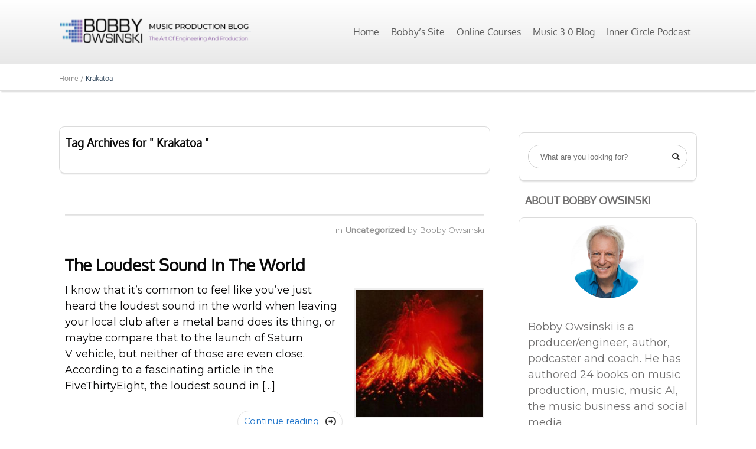

--- FILE ---
content_type: text/html; charset=UTF-8
request_url: https://bobbyowsinskiblog.com/tag/krakatoa/
body_size: 16933
content:
<!DOCTYPE html>
<html lang="en-US">
<head>
		<!--[if lt IE 9]>
	<script src="https://bobbyowsinskiblog.com/wp-content/themes/luxe/js/html5/dist/html5shiv.js"></script>
	<script src="//css3-mediaqueries-js.googlecode.com/svn/trunk/css3-mediaqueries.js"></script>
	<![endif]-->
	<!--[if IE 8]>
	<link rel="stylesheet" type="text/css" href="https://bobbyowsinskiblog.com/wp-content/themes/luxe/css/ie8.css"/>
	<![endif]-->
	<!--[if IE 7]>
	<link rel="stylesheet" type="text/css" href="https://bobbyowsinskiblog.com/wp-content/themes/luxe/css/ie7.css"/>
	<![endif]-->
	<meta name="viewport" content="width=device-width, initial-scale=1.0"/>
	<meta charset="UTF-8">
	
			<!-- BEGIN 33Across SiteCTRL Script -->
<script type='text/javascript'>
if(document.location.protocol=='http:'){
var Tynt=Tynt||[];Tynt.push('bK9qUOfHCr5R75rkHcnlxd');

(function(){var h,s=document.createElement('script');s.src='http://cdn.tynt.com/ti.js';
h=document.getElementsByTagName('script')[0];h.parentNode.insertBefore(s,h);})();}
</script>
<!-- END 33Across SiteCTRL Script -->

<!-- Global site tag (gtag.js) - Google Analytics -->
<script async src="https://www.googletagmanager.com/gtag/js?id=UA-10632012-2"></script>
<script>
  window.dataLayer = window.dataLayer || [];
  function gtag(){dataLayer.push(arguments);}
  gtag('js', new Date());

  gtag('config', 'UA-10632012-2');
  gtag('config', 'G-MGMM3GWS3E');
</script>	
		<meta name='robots' content='index, follow, max-image-preview:large, max-snippet:-1, max-video-preview:-1' />

	<!-- This site is optimized with the Yoast SEO plugin v26.8 - https://yoast.com/product/yoast-seo-wordpress/ -->
	<title>Krakatoa Archives - Bobby Owsinski&#039;s Music Production Blog</title>
	<link rel="canonical" href="https://bobbyowsinskiblog.com/tag/krakatoa/" />
	<meta property="og:locale" content="en_US" />
	<meta property="og:type" content="article" />
	<meta property="og:title" content="Krakatoa Archives - Bobby Owsinski&#039;s Music Production Blog" />
	<meta property="og:url" content="https://bobbyowsinskiblog.com/tag/krakatoa/" />
	<meta property="og:site_name" content="Bobby Owsinski&#039;s Music Production Blog" />
	<meta property="og:image" content="https://bobbyowsinskiblog.com/wp-content/uploads/2023/04/Production-Blog-Logos@3x.png" />
	<meta property="og:image:width" content="1020" />
	<meta property="og:image:height" content="150" />
	<meta property="og:image:type" content="image/png" />
	<meta name="twitter:card" content="summary_large_image" />
	<meta name="twitter:site" content="@com" />
	<script type="application/ld+json" class="yoast-schema-graph">{"@context":"https://schema.org","@graph":[{"@type":"CollectionPage","@id":"https://bobbyowsinskiblog.com/tag/krakatoa/","url":"https://bobbyowsinskiblog.com/tag/krakatoa/","name":"Krakatoa Archives - Bobby Owsinski&#039;s Music Production Blog","isPartOf":{"@id":"https://bobbyowsinskiblog.com/#website"},"primaryImageOfPage":{"@id":"https://bobbyowsinskiblog.com/tag/krakatoa/#primaryimage"},"image":{"@id":"https://bobbyowsinskiblog.com/tag/krakatoa/#primaryimage"},"thumbnailUrl":"https://bobbyowsinskiblog.com/wp-content/uploads/2016/07/Tungurahua-Volcano.jpg","breadcrumb":{"@id":"https://bobbyowsinskiblog.com/tag/krakatoa/#breadcrumb"},"inLanguage":"en-US"},{"@type":"ImageObject","inLanguage":"en-US","@id":"https://bobbyowsinskiblog.com/tag/krakatoa/#primaryimage","url":"https://bobbyowsinskiblog.com/wp-content/uploads/2016/07/Tungurahua-Volcano.jpg","contentUrl":"https://bobbyowsinskiblog.com/wp-content/uploads/2016/07/Tungurahua-Volcano.jpg","width":600,"height":400,"caption":"Tungurahua Volcano"},{"@type":"BreadcrumbList","@id":"https://bobbyowsinskiblog.com/tag/krakatoa/#breadcrumb","itemListElement":[{"@type":"ListItem","position":1,"name":"Home","item":"https://bobbyowsinskiblog.com/"},{"@type":"ListItem","position":2,"name":"Krakatoa"}]},{"@type":"WebSite","@id":"https://bobbyowsinskiblog.com/#website","url":"https://bobbyowsinskiblog.com/","name":"Bobby Owsinski&#039;s Music Production Blog","description":"Bobby Owsinski&#039;s inside look at the art of music engineering and production as well as the latest music industry news and views","publisher":{"@id":"https://bobbyowsinskiblog.com/#/schema/person/657b505be394368a99ded17c185d8533"},"potentialAction":[{"@type":"SearchAction","target":{"@type":"EntryPoint","urlTemplate":"https://bobbyowsinskiblog.com/?s={search_term_string}"},"query-input":{"@type":"PropertyValueSpecification","valueRequired":true,"valueName":"search_term_string"}}],"inLanguage":"en-US"},{"@type":["Person","Organization"],"@id":"https://bobbyowsinskiblog.com/#/schema/person/657b505be394368a99ded17c185d8533","name":"Bobby Owsinski","image":{"@type":"ImageObject","inLanguage":"en-US","@id":"https://bobbyowsinskiblog.com/#/schema/person/image/","url":"https://bobbyowsinskiblog.com/wp-content/uploads/2023/04/Bobby-O-Blue-Shirt-square.jpg","contentUrl":"https://bobbyowsinskiblog.com/wp-content/uploads/2023/04/Bobby-O-Blue-Shirt-square.jpg","width":760,"height":752,"caption":"Bobby Owsinski"},"logo":{"@id":"https://bobbyowsinskiblog.com/#/schema/person/image/"},"description":"Bobby Owsinski is a producer/engineer, author and coach. He has authored 24 books on recording, music, the music business and social media, as well as video courses for Lynda.com and his own courses on bobbyowsinskicourses.com The Production Blog features a new post every weekday.","sameAs":["https://bobbyowsinski.com","https://www.facebook.com/Bobby-Owsinski-521625921203655/","Linkedin.com/in/bobbyo/","https://x.com/@bobbyowsinski.com"]}]}</script>
	<!-- / Yoast SEO plugin. -->


<link rel="alternate" type="application/rss+xml" title="Bobby Owsinski&#039;s Music Production Blog &raquo; Krakatoa Tag Feed" href="https://bobbyowsinskiblog.com/tag/krakatoa/feed/" />
<!-- bobbyowsinskiblog.com is managing ads with Advanced Ads 2.0.16 – https://wpadvancedads.com/ --><script id="bobby-ready">
			window.advanced_ads_ready=function(e,a){a=a||"complete";var d=function(e){return"interactive"===a?"loading"!==e:"complete"===e};d(document.readyState)?e():document.addEventListener("readystatechange",(function(a){d(a.target.readyState)&&e()}),{once:"interactive"===a})},window.advanced_ads_ready_queue=window.advanced_ads_ready_queue||[];		</script>
		<style id='wp-img-auto-sizes-contain-inline-css' type='text/css'>
img:is([sizes=auto i],[sizes^="auto," i]){contain-intrinsic-size:3000px 1500px}
/*# sourceURL=wp-img-auto-sizes-contain-inline-css */
</style>
<style id='wp-emoji-styles-inline-css' type='text/css'>

	img.wp-smiley, img.emoji {
		display: inline !important;
		border: none !important;
		box-shadow: none !important;
		height: 1em !important;
		width: 1em !important;
		margin: 0 0.07em !important;
		vertical-align: -0.1em !important;
		background: none !important;
		padding: 0 !important;
	}
/*# sourceURL=wp-emoji-styles-inline-css */
</style>
<style id='wp-block-library-inline-css' type='text/css'>
:root{--wp-block-synced-color:#7a00df;--wp-block-synced-color--rgb:122,0,223;--wp-bound-block-color:var(--wp-block-synced-color);--wp-editor-canvas-background:#ddd;--wp-admin-theme-color:#007cba;--wp-admin-theme-color--rgb:0,124,186;--wp-admin-theme-color-darker-10:#006ba1;--wp-admin-theme-color-darker-10--rgb:0,107,160.5;--wp-admin-theme-color-darker-20:#005a87;--wp-admin-theme-color-darker-20--rgb:0,90,135;--wp-admin-border-width-focus:2px}@media (min-resolution:192dpi){:root{--wp-admin-border-width-focus:1.5px}}.wp-element-button{cursor:pointer}:root .has-very-light-gray-background-color{background-color:#eee}:root .has-very-dark-gray-background-color{background-color:#313131}:root .has-very-light-gray-color{color:#eee}:root .has-very-dark-gray-color{color:#313131}:root .has-vivid-green-cyan-to-vivid-cyan-blue-gradient-background{background:linear-gradient(135deg,#00d084,#0693e3)}:root .has-purple-crush-gradient-background{background:linear-gradient(135deg,#34e2e4,#4721fb 50%,#ab1dfe)}:root .has-hazy-dawn-gradient-background{background:linear-gradient(135deg,#faaca8,#dad0ec)}:root .has-subdued-olive-gradient-background{background:linear-gradient(135deg,#fafae1,#67a671)}:root .has-atomic-cream-gradient-background{background:linear-gradient(135deg,#fdd79a,#004a59)}:root .has-nightshade-gradient-background{background:linear-gradient(135deg,#330968,#31cdcf)}:root .has-midnight-gradient-background{background:linear-gradient(135deg,#020381,#2874fc)}:root{--wp--preset--font-size--normal:16px;--wp--preset--font-size--huge:42px}.has-regular-font-size{font-size:1em}.has-larger-font-size{font-size:2.625em}.has-normal-font-size{font-size:var(--wp--preset--font-size--normal)}.has-huge-font-size{font-size:var(--wp--preset--font-size--huge)}.has-text-align-center{text-align:center}.has-text-align-left{text-align:left}.has-text-align-right{text-align:right}.has-fit-text{white-space:nowrap!important}#end-resizable-editor-section{display:none}.aligncenter{clear:both}.items-justified-left{justify-content:flex-start}.items-justified-center{justify-content:center}.items-justified-right{justify-content:flex-end}.items-justified-space-between{justify-content:space-between}.screen-reader-text{border:0;clip-path:inset(50%);height:1px;margin:-1px;overflow:hidden;padding:0;position:absolute;width:1px;word-wrap:normal!important}.screen-reader-text:focus{background-color:#ddd;clip-path:none;color:#444;display:block;font-size:1em;height:auto;left:5px;line-height:normal;padding:15px 23px 14px;text-decoration:none;top:5px;width:auto;z-index:100000}html :where(.has-border-color){border-style:solid}html :where([style*=border-top-color]){border-top-style:solid}html :where([style*=border-right-color]){border-right-style:solid}html :where([style*=border-bottom-color]){border-bottom-style:solid}html :where([style*=border-left-color]){border-left-style:solid}html :where([style*=border-width]){border-style:solid}html :where([style*=border-top-width]){border-top-style:solid}html :where([style*=border-right-width]){border-right-style:solid}html :where([style*=border-bottom-width]){border-bottom-style:solid}html :where([style*=border-left-width]){border-left-style:solid}html :where(img[class*=wp-image-]){height:auto;max-width:100%}:where(figure){margin:0 0 1em}html :where(.is-position-sticky){--wp-admin--admin-bar--position-offset:var(--wp-admin--admin-bar--height,0px)}@media screen and (max-width:600px){html :where(.is-position-sticky){--wp-admin--admin-bar--position-offset:0px}}

/*# sourceURL=wp-block-library-inline-css */
</style><style id='global-styles-inline-css' type='text/css'>
:root{--wp--preset--aspect-ratio--square: 1;--wp--preset--aspect-ratio--4-3: 4/3;--wp--preset--aspect-ratio--3-4: 3/4;--wp--preset--aspect-ratio--3-2: 3/2;--wp--preset--aspect-ratio--2-3: 2/3;--wp--preset--aspect-ratio--16-9: 16/9;--wp--preset--aspect-ratio--9-16: 9/16;--wp--preset--color--black: #000000;--wp--preset--color--cyan-bluish-gray: #abb8c3;--wp--preset--color--white: #ffffff;--wp--preset--color--pale-pink: #f78da7;--wp--preset--color--vivid-red: #cf2e2e;--wp--preset--color--luminous-vivid-orange: #ff6900;--wp--preset--color--luminous-vivid-amber: #fcb900;--wp--preset--color--light-green-cyan: #7bdcb5;--wp--preset--color--vivid-green-cyan: #00d084;--wp--preset--color--pale-cyan-blue: #8ed1fc;--wp--preset--color--vivid-cyan-blue: #0693e3;--wp--preset--color--vivid-purple: #9b51e0;--wp--preset--gradient--vivid-cyan-blue-to-vivid-purple: linear-gradient(135deg,rgb(6,147,227) 0%,rgb(155,81,224) 100%);--wp--preset--gradient--light-green-cyan-to-vivid-green-cyan: linear-gradient(135deg,rgb(122,220,180) 0%,rgb(0,208,130) 100%);--wp--preset--gradient--luminous-vivid-amber-to-luminous-vivid-orange: linear-gradient(135deg,rgb(252,185,0) 0%,rgb(255,105,0) 100%);--wp--preset--gradient--luminous-vivid-orange-to-vivid-red: linear-gradient(135deg,rgb(255,105,0) 0%,rgb(207,46,46) 100%);--wp--preset--gradient--very-light-gray-to-cyan-bluish-gray: linear-gradient(135deg,rgb(238,238,238) 0%,rgb(169,184,195) 100%);--wp--preset--gradient--cool-to-warm-spectrum: linear-gradient(135deg,rgb(74,234,220) 0%,rgb(151,120,209) 20%,rgb(207,42,186) 40%,rgb(238,44,130) 60%,rgb(251,105,98) 80%,rgb(254,248,76) 100%);--wp--preset--gradient--blush-light-purple: linear-gradient(135deg,rgb(255,206,236) 0%,rgb(152,150,240) 100%);--wp--preset--gradient--blush-bordeaux: linear-gradient(135deg,rgb(254,205,165) 0%,rgb(254,45,45) 50%,rgb(107,0,62) 100%);--wp--preset--gradient--luminous-dusk: linear-gradient(135deg,rgb(255,203,112) 0%,rgb(199,81,192) 50%,rgb(65,88,208) 100%);--wp--preset--gradient--pale-ocean: linear-gradient(135deg,rgb(255,245,203) 0%,rgb(182,227,212) 50%,rgb(51,167,181) 100%);--wp--preset--gradient--electric-grass: linear-gradient(135deg,rgb(202,248,128) 0%,rgb(113,206,126) 100%);--wp--preset--gradient--midnight: linear-gradient(135deg,rgb(2,3,129) 0%,rgb(40,116,252) 100%);--wp--preset--font-size--small: 13px;--wp--preset--font-size--medium: 20px;--wp--preset--font-size--large: 36px;--wp--preset--font-size--x-large: 42px;--wp--preset--spacing--20: 0.44rem;--wp--preset--spacing--30: 0.67rem;--wp--preset--spacing--40: 1rem;--wp--preset--spacing--50: 1.5rem;--wp--preset--spacing--60: 2.25rem;--wp--preset--spacing--70: 3.38rem;--wp--preset--spacing--80: 5.06rem;--wp--preset--shadow--natural: 6px 6px 9px rgba(0, 0, 0, 0.2);--wp--preset--shadow--deep: 12px 12px 50px rgba(0, 0, 0, 0.4);--wp--preset--shadow--sharp: 6px 6px 0px rgba(0, 0, 0, 0.2);--wp--preset--shadow--outlined: 6px 6px 0px -3px rgb(255, 255, 255), 6px 6px rgb(0, 0, 0);--wp--preset--shadow--crisp: 6px 6px 0px rgb(0, 0, 0);}:where(.is-layout-flex){gap: 0.5em;}:where(.is-layout-grid){gap: 0.5em;}body .is-layout-flex{display: flex;}.is-layout-flex{flex-wrap: wrap;align-items: center;}.is-layout-flex > :is(*, div){margin: 0;}body .is-layout-grid{display: grid;}.is-layout-grid > :is(*, div){margin: 0;}:where(.wp-block-columns.is-layout-flex){gap: 2em;}:where(.wp-block-columns.is-layout-grid){gap: 2em;}:where(.wp-block-post-template.is-layout-flex){gap: 1.25em;}:where(.wp-block-post-template.is-layout-grid){gap: 1.25em;}.has-black-color{color: var(--wp--preset--color--black) !important;}.has-cyan-bluish-gray-color{color: var(--wp--preset--color--cyan-bluish-gray) !important;}.has-white-color{color: var(--wp--preset--color--white) !important;}.has-pale-pink-color{color: var(--wp--preset--color--pale-pink) !important;}.has-vivid-red-color{color: var(--wp--preset--color--vivid-red) !important;}.has-luminous-vivid-orange-color{color: var(--wp--preset--color--luminous-vivid-orange) !important;}.has-luminous-vivid-amber-color{color: var(--wp--preset--color--luminous-vivid-amber) !important;}.has-light-green-cyan-color{color: var(--wp--preset--color--light-green-cyan) !important;}.has-vivid-green-cyan-color{color: var(--wp--preset--color--vivid-green-cyan) !important;}.has-pale-cyan-blue-color{color: var(--wp--preset--color--pale-cyan-blue) !important;}.has-vivid-cyan-blue-color{color: var(--wp--preset--color--vivid-cyan-blue) !important;}.has-vivid-purple-color{color: var(--wp--preset--color--vivid-purple) !important;}.has-black-background-color{background-color: var(--wp--preset--color--black) !important;}.has-cyan-bluish-gray-background-color{background-color: var(--wp--preset--color--cyan-bluish-gray) !important;}.has-white-background-color{background-color: var(--wp--preset--color--white) !important;}.has-pale-pink-background-color{background-color: var(--wp--preset--color--pale-pink) !important;}.has-vivid-red-background-color{background-color: var(--wp--preset--color--vivid-red) !important;}.has-luminous-vivid-orange-background-color{background-color: var(--wp--preset--color--luminous-vivid-orange) !important;}.has-luminous-vivid-amber-background-color{background-color: var(--wp--preset--color--luminous-vivid-amber) !important;}.has-light-green-cyan-background-color{background-color: var(--wp--preset--color--light-green-cyan) !important;}.has-vivid-green-cyan-background-color{background-color: var(--wp--preset--color--vivid-green-cyan) !important;}.has-pale-cyan-blue-background-color{background-color: var(--wp--preset--color--pale-cyan-blue) !important;}.has-vivid-cyan-blue-background-color{background-color: var(--wp--preset--color--vivid-cyan-blue) !important;}.has-vivid-purple-background-color{background-color: var(--wp--preset--color--vivid-purple) !important;}.has-black-border-color{border-color: var(--wp--preset--color--black) !important;}.has-cyan-bluish-gray-border-color{border-color: var(--wp--preset--color--cyan-bluish-gray) !important;}.has-white-border-color{border-color: var(--wp--preset--color--white) !important;}.has-pale-pink-border-color{border-color: var(--wp--preset--color--pale-pink) !important;}.has-vivid-red-border-color{border-color: var(--wp--preset--color--vivid-red) !important;}.has-luminous-vivid-orange-border-color{border-color: var(--wp--preset--color--luminous-vivid-orange) !important;}.has-luminous-vivid-amber-border-color{border-color: var(--wp--preset--color--luminous-vivid-amber) !important;}.has-light-green-cyan-border-color{border-color: var(--wp--preset--color--light-green-cyan) !important;}.has-vivid-green-cyan-border-color{border-color: var(--wp--preset--color--vivid-green-cyan) !important;}.has-pale-cyan-blue-border-color{border-color: var(--wp--preset--color--pale-cyan-blue) !important;}.has-vivid-cyan-blue-border-color{border-color: var(--wp--preset--color--vivid-cyan-blue) !important;}.has-vivid-purple-border-color{border-color: var(--wp--preset--color--vivid-purple) !important;}.has-vivid-cyan-blue-to-vivid-purple-gradient-background{background: var(--wp--preset--gradient--vivid-cyan-blue-to-vivid-purple) !important;}.has-light-green-cyan-to-vivid-green-cyan-gradient-background{background: var(--wp--preset--gradient--light-green-cyan-to-vivid-green-cyan) !important;}.has-luminous-vivid-amber-to-luminous-vivid-orange-gradient-background{background: var(--wp--preset--gradient--luminous-vivid-amber-to-luminous-vivid-orange) !important;}.has-luminous-vivid-orange-to-vivid-red-gradient-background{background: var(--wp--preset--gradient--luminous-vivid-orange-to-vivid-red) !important;}.has-very-light-gray-to-cyan-bluish-gray-gradient-background{background: var(--wp--preset--gradient--very-light-gray-to-cyan-bluish-gray) !important;}.has-cool-to-warm-spectrum-gradient-background{background: var(--wp--preset--gradient--cool-to-warm-spectrum) !important;}.has-blush-light-purple-gradient-background{background: var(--wp--preset--gradient--blush-light-purple) !important;}.has-blush-bordeaux-gradient-background{background: var(--wp--preset--gradient--blush-bordeaux) !important;}.has-luminous-dusk-gradient-background{background: var(--wp--preset--gradient--luminous-dusk) !important;}.has-pale-ocean-gradient-background{background: var(--wp--preset--gradient--pale-ocean) !important;}.has-electric-grass-gradient-background{background: var(--wp--preset--gradient--electric-grass) !important;}.has-midnight-gradient-background{background: var(--wp--preset--gradient--midnight) !important;}.has-small-font-size{font-size: var(--wp--preset--font-size--small) !important;}.has-medium-font-size{font-size: var(--wp--preset--font-size--medium) !important;}.has-large-font-size{font-size: var(--wp--preset--font-size--large) !important;}.has-x-large-font-size{font-size: var(--wp--preset--font-size--x-large) !important;}
/*# sourceURL=global-styles-inline-css */
</style>

<style id='classic-theme-styles-inline-css' type='text/css'>
/*! This file is auto-generated */
.wp-block-button__link{color:#fff;background-color:#32373c;border-radius:9999px;box-shadow:none;text-decoration:none;padding:calc(.667em + 2px) calc(1.333em + 2px);font-size:1.125em}.wp-block-file__button{background:#32373c;color:#fff;text-decoration:none}
/*# sourceURL=/wp-includes/css/classic-themes.min.css */
</style>
<link rel='stylesheet' id='luxe-style-css' href='https://bobbyowsinskiblog.com/wp-content/themes/luxe/style.css?ver=6.9' type='text/css' media='all' />
<link rel='stylesheet' id='thrive-reset-css' href='https://bobbyowsinskiblog.com/wp-content/themes/luxe/css/reset.css' type='text/css' media='all' />
<link rel='stylesheet' id='thrive-main-style-css' href='https://bobbyowsinskiblog.com/wp-content/themes/luxe/css/main_dark.css?ver=2014123' type='text/css' media='all' />
<script type="text/javascript" src="https://bobbyowsinskiblog.com/wp-includes/js/jquery/jquery.min.js" id="jquery-core-js"></script>
<script type="text/javascript" src="https://bobbyowsinskiblog.com/wp-includes/js/jquery/jquery-migrate.min.js" id="jquery-migrate-js"></script>
<link rel="https://api.w.org/" href="https://bobbyowsinskiblog.com/wp-json/" /><link rel="alternate" title="JSON" type="application/json" href="https://bobbyowsinskiblog.com/wp-json/wp/v2/tags/331" /><link rel="EditURI" type="application/rsd+xml" title="RSD" href="https://bobbyowsinskiblog.com/xmlrpc.php?rsd" />
<script>
!function (w, d, t) {
  w.TiktokAnalyticsObject=t;var ttq=w[t]=w[t]||[];ttq.methods=["page","track","identify","instances","debug","on","off","once","ready","alias","group","enableCookie","disableCookie"],ttq.setAndDefer=function(t,e){t[e]=function(){t.push([e].concat(Array.prototype.slice.call(arguments,0)))}};for(var i=0;i<ttq.methods.length;i++)ttq.setAndDefer(ttq,ttq.methods[i]);ttq.instance=function(t){for(var e=ttq._i[t]||[],n=0;n<ttq.methods.length;n++)ttq.setAndDefer(e,ttq.methods[n]);return e},ttq.load=function(e,n){var i="https://analytics.tiktok.com/i18n/pixel/events.js";ttq._i=ttq._i||{},ttq._i[e]=[],ttq._i[e]._u=i,ttq._t=ttq._t||{},ttq._t[e]=+new Date,ttq._o=ttq._o||{},ttq._o[e]=n||{};var o=document.createElement("script");o.type="text/javascript",o.async=!0,o.src=i+"?sdkid="+e+"&lib="+t;var a=document.getElementsByTagName("script")[0];a.parentNode.insertBefore(o,a)};

  ttq.load('C8IN27MI9NEM6MOH4VSG');
  ttq.page();
}(window, document, 'ttq');
</script>
<!-- Google Tag Manager -->
<script>(function(w,d,s,l,i){w[l]=w[l]||[];w[l].push({'gtm.start':
new Date().getTime(),event:'gtm.js'});var f=d.getElementsByTagName(s)[0],
j=d.createElement(s),dl=l!='dataLayer'?'&l='+l:'';j.async=true;j.src=
'https://www.googletagmanager.com/gtm.js?id='+i+dl;f.parentNode.insertBefore(j,f);
})(window,document,'script','dataLayer','GTM-PDDL5KW');</script>
<!-- End Google Tag Manager -->

<!--PROOF PIXEL--><script src="https://cdn.useproof.com/proof.js?acc=ZKLrba1Nc7T4rb8mBuDKQgh6UQU2" async></script><!--END PROOF PIXEL-->

<!-- Hotjar Tracking Code for https://www.bobbyowsinski.com/ -->
<script>
    (function(h,o,t,j,a,r){
        h.hj=h.hj||function(){(h.hj.q=h.hj.q||[]).push(arguments)};
        h._hjSettings={hjid:2913526,hjsv:6};
        a=o.getElementsByTagName('head')[0];
        r=o.createElement('script');r.async=1;
        r.src=t+h._hjSettings.hjid+j+h._hjSettings.hjsv;
        a.appendChild(r);
    })(window,document,'https://static.hotjar.com/c/hotjar-','.js?sv=');
</script>

<script type="text/javascript"> (function(funnel) {var deferredEvents = [];window.funnelytics = {events: {trigger: function (name, attributes, callback, opts) {deferredEvents.push({name: name, attributes: attributes, callback: callback, opts: opts});}}};var insert = document.getElementsByTagName('script')[0],script = document.createElement('script');script.addEventListener('load', function() {window.funnelytics.init(funnel, false, deferredEvents);});script.src = 'https://cdn.funnelytics.io/track.js';script.type = 'text/javascript';script.async = true;insert.parentNode.insertBefore(script, insert);})('8267cb8f-7aad-42b5-80cc-43b9bb2d4067'); </script>

<!-- GetResponse Analytics -->
  <script type="text/javascript">
      
  (function(m, o, n, t, e, r, _){
          m['__GetResponseAnalyticsObject'] = e;m[e] = m[e] || function() {(m[e].q = m[e].q || []).push(arguments)};
          r = o.createElement(n);_ = o.getElementsByTagName(n)[0];r.async = 1;r.src = t;r.setAttribute('crossorigin', 'use-credentials');_.parentNode .insertBefore(r, _);
      })(window, document, 'script', 'https://ga.getresponse.com/script/f78c75c0-9c0a-494a-9c87-5ff52bfd22f2/ga.js', 'GrTracking');


  </script>
  <!-- End GetResponse Analytics -->
<style type="text/css" id="tve_global_variables">:root{--tcb-background-author-image:url(https://secure.gravatar.com/avatar/44eb87ecbd3d41da6b922739f33e8461c7bae6d28f629fccfb4feeee105c46ed?s=256&d=mm&r=g);--tcb-background-user-image:url();--tcb-background-featured-image-thumbnail:url(https://bobbyowsinskiblog.com/wp-content/uploads/2016/07/Tungurahua-Volcano.jpg);}</style><link href='//fonts.googleapis.com/css?family=Montserrat:400,400italic,500' rel='stylesheet' type='text/css'>		<style type="text/css">body { background:#ffffff; }.cnt .sAs .twr { background:#ffffff; }.cnt article h1.entry-title a { color:#0a0a0a; }.cnt article h2.entry-title a { color:#0a0a0a; }.bSe h1 { color:#0a0a0a; }.bSe h2 { color:#0a0a0a; }.bSe h3 { color:#0a0a0a; }.bSe h4 { color:#0a0a0a; }.bSe h5 { color:#0a0a0a; }.bSe h6 { color:#0a0a0a; }.cnt article p { color:#0a0909; }.cnt .bSe article { color:#0a0909; }.cnt article h1 a, .tve-woocommerce .bSe .awr .entry-title, .tve-woocommerce .bSe .awr .page-title{font-family:Oxygen,sans-serif;}.bSe h1{font-family:Oxygen,sans-serif;}.bSe h2, .tve-woocommerce .bSe h2, .cnt article .entry-title{font-family:Oxygen,sans-serif;}.bSe h3, .tve-woocommerce .bSe h3{font-family:Oxygen,sans-serif;}.bSe h4{font-family:Oxygen,sans-serif;}.bSe h5{font-family:Oxygen,sans-serif;}.bSe h6{font-family:Oxygen,sans-serif;}.cnt, .bp-t, .tve-woocommerce .product p, .tve-woocommerce .products p{font-family:Montserrat,sans-serif;font-weight:400;}article strong {font-weight: bold;}.bSe h1, .bSe .entry-title { font-size:28px; }.cnt { font-size:18px; }.thrivecb { font-size:18px; }.out { font-size:18px; }.aut p { font-size:18px; }.cnt p { line-height:1.5em; }.lhgh { line-height:1.5em; }.dhgh { line-height:1.5em; }.dhgh { font-size:18px; }.lhgh { font-size:18px; }.thrivecb { line-height:1.5em; }.cnt .cmt, .cnt .acm { background-color:#34495e; }.trg { border-color:#34495e transparent transparent; }.str { border-color: transparent #34495e transparent transparent; }.pgn a:hover, .pgn .dots a:hover { background-color:#34495e; }.brd ul li { color:#34495e; }.bSe a { color:#1d73ca; }.bSe .faq h4{font-family:Montserrat,sans-serif;font-weight:400;}article strong {font-weight: bold;}header ul.menu > li > a { color:#5d5d5d; }header .phone .apnr, header .phone .apnr:before, header .phone .fphr { color:#5d5d5d; }header nav ul.menu > li > a:hover { color:#5b5b5b; }header .phone:hover .apnr, header .phone:hover .apnr:before, header .phone:hover .fphr { color:#5b5b5b; }header nav > ul > li.current_page_item > a:hover { color:#5b5b5b; }header nav > ul > li.current_menu_item > a:hover { color:#5b5b5b; }header nav > ul > li.current_menu_item > a:hover { color:#5b5b5b; }header nav > ul > li > a:active { color:#5b5b5b; }header #logo > a > img { max-width:325px; }header ul.menu > li.h-cta > a { color:#FFFFFF!important; }header ul.menu > li.h-cta > a { background:#34495e; }header ul.menu > li.h-cta > a { border-color:#34495e; }header nav ul.menu > li.h-cta > a:hover { color:#FFFFFF!important; }header nav ul.menu > li.h-cta > a:hover { background:#4e6a85; }header nav ul.menu > li.h-cta > a:hover { border-color:#4e6a85; }</style>
		<style type="text/css" id="custom-background-css">
body.custom-background { background-color: #ffffff; }
</style>
	<style type="text/css" id="thrive-default-styles"></style><link rel="icon" href="https://bobbyowsinskiblog.com/wp-content/uploads/2022/05/cropped-New-logo-icon-32x32.jpg" sizes="32x32" />
<link rel="icon" href="https://bobbyowsinskiblog.com/wp-content/uploads/2022/05/cropped-New-logo-icon-192x192.jpg" sizes="192x192" />
<link rel="apple-touch-icon" href="https://bobbyowsinskiblog.com/wp-content/uploads/2022/05/cropped-New-logo-icon-180x180.jpg" />
<meta name="msapplication-TileImage" content="https://bobbyowsinskiblog.com/wp-content/uploads/2022/05/cropped-New-logo-icon-270x270.jpg" />
			<style type="text/css">.cnt article p {
margin-bottom: 28px !important;
}</style>
			</head>
<body class="archive tag tag-krakatoa tag-331 custom-background wp-theme-luxe aa-prefix-bobby-">

<div class="flex-cnt">
	<div id="floating_menu" >
				<header class="" style="">
									<div class="wrp side_logo has_phone" id="head_wrp">
				<div class="h-i">
												<div id="logo">
								<a class="lg left" href="https://bobbyowsinskiblog.com/">
									<img src="https://bobbyowsinskiblog.com/wp-content/uploads/2022/05/Production-Blog-Logos2.png"
									     alt="Bobby Owsinski&#039;s Music Production Blog"/>
								</a>
							</div>
																<div class="hmn">
						<div class="awe rmn right">&#xf039;</div>
						<div class="clear"></div>
					</div>
					<div id="nav_right" class="mhl">
																									<!-- Cart Dropdown -->
							<nav class="right"><ul id="menu-header-menu" class="menu"><li  id="menu-item-36" class="menu-item menu-item-type-custom menu-item-object-custom menu-item-home"><a  href="https://bobbyowsinskiblog.com">Home</a></li>
<li  id="menu-item-13" class="menu-item menu-item-type-custom menu-item-object-custom"><a  target="_blank" href="https://bobbyowsinski.com">Bobby&#8217;s Site</a></li>
<li  id="menu-item-85" class="menu-item menu-item-type-custom menu-item-object-custom"><a  target="_blank" href="https://bobbyowsinskicourses.com">Online Courses</a></li>
<li  id="menu-item-14" class="menu-item menu-item-type-custom menu-item-object-custom"><a  target="_blank" href="https://music3point0.com">Music 3.0 Blog</a></li>
<li  id="menu-item-15" class="menu-item menu-item-type-custom menu-item-object-custom"><a  target="_blank" href="https://bobbyoinnercircle.com">Inner Circle Podcast</a></li>
</ul></nav>											</div>
										<div class="clear"></div>
				</div>
			</div>
					</header>
			</div>
	
		<section class="brd">
		<div class="wrp bwr">
							<ul itemscope itemtype="https://schema.org/BreadcrumbList">
					<li class="home" itemprop="itemListElement" itemtype="https://schema.org/ListItem" itemscope><a href="https://bobbyowsinskiblog.com" itemprop="item"><span class="thrive-breadcrumb-name" itemprop="name">Home / </span></a><meta content="1" itemprop="position"></meta></li><li itemprop="itemListElement" itemtype="https://schema.org/ListItem" itemscope><span class="thrive-breadcrumb-name" itemprop="name">Krakatoa</span><meta content="2" itemprop="position"></meta></li>				</ul>
					</div>
	</section>
		<div class="bspr"></div>
		<!--Start the wrapper for all the content-->
	<div class="wrp cnt"><div class="bSeCont">
	<section class="bSe left">
		<article>
			<div class="scn awr aut">
				<h4> Tag Archives for " Krakatoa " </h4>
				<p>
									</p>
			</div>
		</article>
		<div class="bspr"></div>

													<article>
		<div class="awr">
					<div class="inf">
												<div class="right by">
					<ul>
						<li>
																								in
																	<a href="https://bobbyowsinskiblog.com/category/uncategorized/">
									<b>Uncategorized</b>
									</a>																							                            							by <a
								href="https://bobbyowsinskiblog.com/author/polymedia/">Bobby Owsinski</a>
                                                    </li>
																	</ul>
				</div>
				<div class="clear"></div>
			</div>
				<h2 class="entry-title "><a
			href="https://bobbyowsinskiblog.com/loudest-sound-world/">The Loudest Sound In The World</a></h2>
					<a class="psb alignright"
			   href="https://bobbyowsinskiblog.com/loudest-sound-world/">
				<img src="https://bobbyowsinskiblog.com/wp-content/uploads/2016/07/Tungurahua-Volcano-220x220.jpg" alt="Tungurahua Volcano"
				     title="Tungurahua Volcano"
				     class="afim"/>
			</a>
		
					<p>I know that it&#8217;s common to feel like you&#8217;ve just heard the loudest sound in the world when leaving your local club after a metal band does its thing, or maybe compare that to the launch of Saturn V vehicle, but neither of those are even close. According to a fascinating article in the FiveThirtyEight, the loudest sound in [&hellip;]</p>
										<a href='https://bobbyowsinskiblog.com/loudest-sound-world/' class="mre right"><span>Continue reading</span><span
						class='awe'>&#xe608;</span>

					<div class='clear'></div>
				</a>
					
						<div class="tgs left">
					<span class="icn icn-1"></span>

					<p class="tagsList">
													<a href="https://bobbyowsinskiblog.com/tag/chelyabinsk/">#Chelyabinsk</a>
													<a href="https://bobbyowsinskiblog.com/tag/infrasonic/">#infrasonic</a>
													<a href="https://bobbyowsinskiblog.com/tag/krakatoa/">#Krakatoa</a>
													<a href="https://bobbyowsinskiblog.com/tag/loudest-sound/">#loudest sound</a>
													<a href="https://bobbyowsinskiblog.com/tag/saturn-v/">#Saturn V</a>
						
					<div class="clear"></div>
					</p>
				</div>
				<div class="clear"></div>
					
		<div class="clear"></div>
	</div>
	</article>
<div class="spr"></div>			
			
					
	</section>
</div>
	
	<div class="sAsCont">
				<aside class="sAs right">
							<section id="search-2"><div class="scn"><div class="awr"><section>
	<div>
		<form action="https://bobbyowsinskiblog.com/" method="get" class="srh">
			<div>
				<input type="text" placeholder="What are you looking for?"
				       class="search-field" name="s"/>
				<button type="submit" class="search-button sBn">&#xe610;</button>
			</div>
		</form>
	</div>
</section></div></div></section>		<section class="authorBox" id="widget_thrive_author-5">
			<div class="scn">
				<div class="awr">
					<div class="twr">
													<p class="ttl">About Bobby Owsinski</p>
											</div>
											<img src="https://bobbyowsinskiblog.com/wp-content/uploads/2023/04/Bobby-O-Blue-Shirt-square.jpg" alt="" title="" class="avatar"/>
										<p>
						<p>Bobby Owsinski is a producer/engineer, author, podcaster and coach. He has authored 24 books on music production, music, music AI, the music business and social media.</p>
					</p>

					<div class="clear"></div>
				</div>
			</div>
		</section>
		
		<section id="widget_thrive_text-7">
			<div class="scn">
				<div class="awr">
					<div class="twr">
													<p class="ttl">Contact</p>
											</div>
					<p><a href="mailto:questions@bobbyowsinski.com?subject=Question from the blog">Send me an email</a></p>
					<div class="clear"></div>
				</div>
			</div>
		</section>
				<section class="widget tabs_widget" id="widget_thrive_tabs-4">
			<div class="scn">
				<div class="awr">
					<div class="twr">
													<p class="ttl">Popular Posts</p>
											</div>
					<div class="scT">
						<ul class="tabs clearfix">
																						<li class="tS"								    style="width: 33.3333333333%">
									<a href="">Trending</a>
								</li>
															<li 								    style="width: 33.3333333333%">
									<a href="">Recent</a>
								</li>
															<li 								    style="width: 33.3333333333%">
									<a href="">Gear</a>
								</li>
													</ul>
													<div class="scTC scTC0"
							     style="display: block">
																	<div class="pps">
																																	<a class="tim left" href="https://bobbyowsinskiblog.com/new-music-gear-monday-pspaudioware-earth-channel-strip-plugin/">
													<div class="wti"
													     style="background-image: url('https://bobbyowsinskiblog.com/wp-content/uploads/2025/12/psp_infinistrip_earth-65x47.jpg')"></div>
												</a>
																															<div class="txt left ">
											<p><a href="https://bobbyowsinskiblog.com/new-music-gear-monday-pspaudioware-earth-channel-strip-plugin/">New Music Gear Monday: PSPaudioware Earth Channel Strip Plugin</a></p>
											<i>
																							</i>
										</div>
										<div class="clear">&nbsp;</div>
									</div>
																		<div class="pps">
																																	<a class="tim left" href="https://bobbyowsinskiblog.com/indie-promoter-tommy-dorfman-takes-on-the-biggest-name-in-live-music-on-my-latest-podcast/">
													<div class="wti"
													     style="background-image: url('https://bobbyowsinskiblog.com/wp-content/uploads/2025/12/Why-Your-Concert-Tickets-Cost-So-Much-65x37.jpg')"></div>
												</a>
																															<div class="txt left ">
											<p><a href="https://bobbyowsinskiblog.com/indie-promoter-tommy-dorfman-takes-on-the-biggest-name-in-live-music-on-my-latest-podcast/">Indie Promoter Tommy Dorfman Takes On The Biggest Name In Live Music On My Latest Podcast</a></p>
											<i>
																							</i>
										</div>
										<div class="clear">&nbsp;</div>
									</div>
																		<div class="pps">
																																	<a class="tim left" href="https://bobbyowsinskiblog.com/legendary-mixer-dave-pensado-needs-our-help/">
													<div class="wti"
													     style="background-image: url('https://bobbyowsinskiblog.com/wp-content/uploads/2019/10/Dave-Pensado-65x43.jpg')"></div>
												</a>
																															<div class="txt left ">
											<p><a href="https://bobbyowsinskiblog.com/legendary-mixer-dave-pensado-needs-our-help/">Legendary Mixer Dave Pensado Needs Our Help</a></p>
											<i>
																							</i>
										</div>
										<div class="clear">&nbsp;</div>
									</div>
																		<div class="pps">
																																	<a class="tim left" href="https://bobbyowsinskiblog.com/2025-year-end-recap-of-the-biggest-music-stories-on-my-latest-podcast/">
													<div class="wti"
													     style="background-image: url('https://bobbyowsinskiblog.com/wp-content/uploads/2025/12/A-Year-In-Review_-The-Music-Industry-In-2025-H-65x37.jpg')"></div>
												</a>
																															<div class="txt left ">
											<p><a href="https://bobbyowsinskiblog.com/2025-year-end-recap-of-the-biggest-music-stories-on-my-latest-podcast/">2025 Year-End Recap Of The Biggest Music Stories On My Latest Podcast</a></p>
											<i>
																							</i>
										</div>
										<div class="clear">&nbsp;</div>
									</div>
																		<div class="pps">
																																	<a class="tim left" href="https://bobbyowsinskiblog.com/my-music-business-predictions-for-2026-on-my-latest-podcast/">
													<div class="wti"
													     style="background-image: url('https://bobbyowsinskiblog.com/wp-content/uploads/2025/12/2026-Predictions-65x46.jpeg')"></div>
												</a>
																															<div class="txt left ">
											<p><a href="https://bobbyowsinskiblog.com/my-music-business-predictions-for-2026-on-my-latest-podcast/">My Music Business Predictions For 2026 On My Latest Podcast</a></p>
											<i>
																							</i>
										</div>
										<div class="clear">&nbsp;</div>
									</div>
																</div>
													<div class="scTC scTC1"
							     >
																	<div class="pps">
																																	<a class="tim left" href="https://bobbyowsinskiblog.com/korneff-audios-cognitive-artist-luke-delalio-on-my-latest-podcast/">
													<div class="wti"
													     style="background-image: url('https://bobbyowsinskiblog.com/wp-content/uploads/2026/01/The-Creative-Cost-of-Tinnitus-65x37.png')"></div>
												</a>
																															<div class="txt left ">
											<p><a href="https://bobbyowsinskiblog.com/korneff-audios-cognitive-artist-luke-delalio-on-my-latest-podcast/">Korneff Audio&#8217;s Cognitive Artist Luke Delalio On My Latest Podcast</a></p>
											<i>
																							</i>
										</div>
										<div class="clear">&nbsp;</div>
									</div>
																		<div class="pps">
																																	<a class="tim left" href="https://bobbyowsinskiblog.com/new-music-gear-monday-fender-studio-pro-8-digital-audio-workstation/">
													<div class="wti"
													     style="background-image: url('https://bobbyowsinskiblog.com/wp-content/uploads/2026/01/Fender-Pro-Studio-8-65x37.jpg')"></div>
												</a>
																															<div class="txt left ">
											<p><a href="https://bobbyowsinskiblog.com/new-music-gear-monday-fender-studio-pro-8-digital-audio-workstation/">New Music Gear Monday: Fender Studio Pro 8 Digital Audio Workstation</a></p>
											<i>
																							</i>
										</div>
										<div class="clear">&nbsp;</div>
									</div>
																		<div class="pps">
																																	<a class="tim left" href="https://bobbyowsinskiblog.com/insider-sync-licensing-strategy-with-chris-sd-on-my-latest-podcast/">
													<div class="wti"
													     style="background-image: url('https://bobbyowsinskiblog.com/wp-content/uploads/2026/01/What-Top-Artists-Know-About-Sync-Deals-65x37.jpg')"></div>
												</a>
																															<div class="txt left ">
											<p><a href="https://bobbyowsinskiblog.com/insider-sync-licensing-strategy-with-chris-sd-on-my-latest-podcast/">Insider Sync Licensing Strategy With Chris SD On My Latest Podcast</a></p>
											<i>
																							</i>
										</div>
										<div class="clear">&nbsp;</div>
									</div>
																		<div class="pps">
																																	<a class="tim left" href="https://bobbyowsinskiblog.com/6-time-grammy-winning-engineer-producer-and-songwriter-brent-maher-on-my-latest-podcast/">
													<div class="wti"
													     style="background-image: url('https://bobbyowsinskiblog.com/wp-content/uploads/2026/01/How-a-Grammy-Winning-Engineer-Reinvented-Himself-65x37.jpg')"></div>
												</a>
																															<div class="txt left ">
											<p><a href="https://bobbyowsinskiblog.com/6-time-grammy-winning-engineer-producer-and-songwriter-brent-maher-on-my-latest-podcast/">7-Time Grammy-Winning Engineer, Producer, And Songwriter Brent Maher On My Latest Podcast</a></p>
											<i>
																							</i>
										</div>
										<div class="clear">&nbsp;</div>
									</div>
																		<div class="pps">
																																	<a class="tim left" href="https://bobbyowsinskiblog.com/new-music-gear-monday-korneff-audio-sitral-klangfilter-w295-eq-plugin/">
													<div class="wti"
													     style="background-image: url('https://bobbyowsinskiblog.com/wp-content/uploads/2026/01/Korneff-sitral-65x43.jpeg')"></div>
												</a>
																															<div class="txt left ">
											<p><a href="https://bobbyowsinskiblog.com/new-music-gear-monday-korneff-audio-sitral-klangfilter-w295-eq-plugin/">New Music Gear Monday: Korneff Audio Sitral Klangfilter W295 EQ Plugin</a></p>
											<i>
																							</i>
										</div>
										<div class="clear">&nbsp;</div>
									</div>
																</div>
													<div class="scTC scTC2"
							     >
																	<div class="pps">
																																	<a class="tim left" href="https://bobbyowsinskiblog.com/how-the-guitar-distortion-was-born/">
													<div class="wti"
													     style="background-image: url('https://bobbyowsinskiblog.com/wp-content/uploads/2016/08/Maestro-Fuzz-Tone-65x65.jpg')"></div>
												</a>
																															<div class="txt left ">
											<p><a href="https://bobbyowsinskiblog.com/how-the-guitar-distortion-was-born/">The Story Of How Guitar Distortion Was Born</a></p>
											<i>
																							</i>
										</div>
										<div class="clear">&nbsp;</div>
									</div>
																		<div class="pps">
																																	<a class="tim left" href="https://bobbyowsinskiblog.com/new-music-gear-monday-wide-blue-sound-audio-plugin-uninstaller-utility-app/">
													<div class="wti"
													     style="background-image: url('https://bobbyowsinskiblog.com/wp-content/uploads/2024/01/Audio-Plugin-Uninstaller-65x39.jpg')"></div>
												</a>
																															<div class="txt left ">
											<p><a href="https://bobbyowsinskiblog.com/new-music-gear-monday-wide-blue-sound-audio-plugin-uninstaller-utility-app/">New Music Gear Monday: Wide Blue Sound Audio Plugin Uninstaller Utility App</a></p>
											<i>
																							</i>
										</div>
										<div class="clear">&nbsp;</div>
									</div>
																		<div class="pps">
																																	<a class="tim left" href="https://bobbyowsinskiblog.com/new-music-gear-monday-sonible-purelimit-limiter-plugin/">
													<div class="wti"
													     style="background-image: url('https://bobbyowsinskiblog.com/wp-content/uploads/2022/12/sonible-pure-limit-65x40.jpg')"></div>
												</a>
																															<div class="txt left ">
											<p><a href="https://bobbyowsinskiblog.com/new-music-gear-monday-sonible-purelimit-limiter-plugin/">New Music Gear Monday: Sonible pure:limit Limiter Plugin</a></p>
											<i>
																							</i>
										</div>
										<div class="clear">&nbsp;</div>
									</div>
																		<div class="pps">
																																	<a class="tim left" href="https://bobbyowsinskiblog.com/new-music-gear-monday-mojave-audio-ma-d-cardioid-dynamic-microphone/">
													<div class="wti"
													     style="background-image: url('https://bobbyowsinskiblog.com/wp-content/uploads/2022/12/Mojave-MA-D-65x48.jpg')"></div>
												</a>
																															<div class="txt left ">
											<p><a href="https://bobbyowsinskiblog.com/new-music-gear-monday-mojave-audio-ma-d-cardioid-dynamic-microphone/">New Music Gear Monday: Mojave Audio MA-D Cardioid Dynamic Microphone</a></p>
											<i>
																							</i>
										</div>
										<div class="clear">&nbsp;</div>
									</div>
																		<div class="pps">
																																	<a class="tim left" href="https://bobbyowsinskiblog.com/new-music-gear-monday-isovox-isoplug-vocal-voiceover-plugin/">
													<div class="wti"
													     style="background-image: url('https://bobbyowsinskiblog.com/wp-content/uploads/2022/12/Isovox-Isoplug-65x38.jpg')"></div>
												</a>
																															<div class="txt left ">
											<p><a href="https://bobbyowsinskiblog.com/new-music-gear-monday-isovox-isoplug-vocal-voiceover-plugin/">New Music Gear Monday: IsoVox Isoplug Vocal/Voiceover Plugin</a></p>
											<i>
																							</i>
										</div>
										<div class="clear">&nbsp;</div>
									</div>
																</div>
											</div>
				</div>
			</div>
		</section>
		<section id="archives-2"><div class="scn"><div class="awr"><div class="twr"><p class="upp ttl">Archives</p></div>		<label class="screen-reader-text" for="archives-dropdown-2">Archives</label>
		<select id="archives-dropdown-2" name="archive-dropdown">
			
			<option value="">Select Month</option>
				<option value='https://bobbyowsinskiblog.com/2026/01/'> January 2026 &nbsp;(8)</option>
	<option value='https://bobbyowsinskiblog.com/2025/12/'> December 2025 &nbsp;(15)</option>
	<option value='https://bobbyowsinskiblog.com/2025/11/'> November 2025 &nbsp;(11)</option>
	<option value='https://bobbyowsinskiblog.com/2025/10/'> October 2025 &nbsp;(11)</option>
	<option value='https://bobbyowsinskiblog.com/2025/09/'> September 2025 &nbsp;(14)</option>
	<option value='https://bobbyowsinskiblog.com/2025/08/'> August 2025 &nbsp;(11)</option>
	<option value='https://bobbyowsinskiblog.com/2025/07/'> July 2025 &nbsp;(14)</option>
	<option value='https://bobbyowsinskiblog.com/2025/06/'> June 2025 &nbsp;(12)</option>
	<option value='https://bobbyowsinskiblog.com/2025/05/'> May 2025 &nbsp;(14)</option>
	<option value='https://bobbyowsinskiblog.com/2025/04/'> April 2025 &nbsp;(11)</option>
	<option value='https://bobbyowsinskiblog.com/2025/03/'> March 2025 &nbsp;(13)</option>
	<option value='https://bobbyowsinskiblog.com/2025/02/'> February 2025 &nbsp;(11)</option>
	<option value='https://bobbyowsinskiblog.com/2025/01/'> January 2025 &nbsp;(13)</option>
	<option value='https://bobbyowsinskiblog.com/2024/12/'> December 2024 &nbsp;(12)</option>
	<option value='https://bobbyowsinskiblog.com/2024/11/'> November 2024 &nbsp;(12)</option>
	<option value='https://bobbyowsinskiblog.com/2024/10/'> October 2024 &nbsp;(12)</option>
	<option value='https://bobbyowsinskiblog.com/2024/09/'> September 2024 &nbsp;(12)</option>
	<option value='https://bobbyowsinskiblog.com/2024/08/'> August 2024 &nbsp;(13)</option>
	<option value='https://bobbyowsinskiblog.com/2024/07/'> July 2024 &nbsp;(15)</option>
	<option value='https://bobbyowsinskiblog.com/2024/06/'> June 2024 &nbsp;(11)</option>
	<option value='https://bobbyowsinskiblog.com/2024/05/'> May 2024 &nbsp;(13)</option>
	<option value='https://bobbyowsinskiblog.com/2024/04/'> April 2024 &nbsp;(14)</option>
	<option value='https://bobbyowsinskiblog.com/2024/03/'> March 2024 &nbsp;(12)</option>
	<option value='https://bobbyowsinskiblog.com/2024/02/'> February 2024 &nbsp;(13)</option>
	<option value='https://bobbyowsinskiblog.com/2024/01/'> January 2024 &nbsp;(16)</option>
	<option value='https://bobbyowsinskiblog.com/2023/12/'> December 2023 &nbsp;(13)</option>
	<option value='https://bobbyowsinskiblog.com/2023/11/'> November 2023 &nbsp;(13)</option>
	<option value='https://bobbyowsinskiblog.com/2023/10/'> October 2023 &nbsp;(14)</option>
	<option value='https://bobbyowsinskiblog.com/2023/09/'> September 2023 &nbsp;(12)</option>
	<option value='https://bobbyowsinskiblog.com/2023/08/'> August 2023 &nbsp;(14)</option>
	<option value='https://bobbyowsinskiblog.com/2023/07/'> July 2023 &nbsp;(12)</option>
	<option value='https://bobbyowsinskiblog.com/2023/06/'> June 2023 &nbsp;(13)</option>
	<option value='https://bobbyowsinskiblog.com/2023/05/'> May 2023 &nbsp;(14)</option>
	<option value='https://bobbyowsinskiblog.com/2023/04/'> April 2023 &nbsp;(12)</option>
	<option value='https://bobbyowsinskiblog.com/2023/03/'> March 2023 &nbsp;(12)</option>
	<option value='https://bobbyowsinskiblog.com/2023/02/'> February 2023 &nbsp;(12)</option>
	<option value='https://bobbyowsinskiblog.com/2023/01/'> January 2023 &nbsp;(15)</option>
	<option value='https://bobbyowsinskiblog.com/2022/12/'> December 2022 &nbsp;(13)</option>
	<option value='https://bobbyowsinskiblog.com/2022/11/'> November 2022 &nbsp;(14)</option>
	<option value='https://bobbyowsinskiblog.com/2022/10/'> October 2022 &nbsp;(13)</option>
	<option value='https://bobbyowsinskiblog.com/2022/09/'> September 2022 &nbsp;(13)</option>
	<option value='https://bobbyowsinskiblog.com/2022/08/'> August 2022 &nbsp;(14)</option>
	<option value='https://bobbyowsinskiblog.com/2022/07/'> July 2022 &nbsp;(12)</option>
	<option value='https://bobbyowsinskiblog.com/2022/06/'> June 2022 &nbsp;(13)</option>
	<option value='https://bobbyowsinskiblog.com/2022/05/'> May 2022 &nbsp;(15)</option>
	<option value='https://bobbyowsinskiblog.com/2022/04/'> April 2022 &nbsp;(12)</option>
	<option value='https://bobbyowsinskiblog.com/2022/03/'> March 2022 &nbsp;(13)</option>
	<option value='https://bobbyowsinskiblog.com/2022/02/'> February 2022 &nbsp;(12)</option>
	<option value='https://bobbyowsinskiblog.com/2022/01/'> January 2022 &nbsp;(14)</option>
	<option value='https://bobbyowsinskiblog.com/2021/12/'> December 2021 &nbsp;(14)</option>
	<option value='https://bobbyowsinskiblog.com/2021/11/'> November 2021 &nbsp;(14)</option>
	<option value='https://bobbyowsinskiblog.com/2021/10/'> October 2021 &nbsp;(12)</option>
	<option value='https://bobbyowsinskiblog.com/2021/09/'> September 2021 &nbsp;(13)</option>
	<option value='https://bobbyowsinskiblog.com/2021/08/'> August 2021 &nbsp;(14)</option>
	<option value='https://bobbyowsinskiblog.com/2021/07/'> July 2021 &nbsp;(13)</option>
	<option value='https://bobbyowsinskiblog.com/2021/06/'> June 2021 &nbsp;(13)</option>
	<option value='https://bobbyowsinskiblog.com/2021/05/'> May 2021 &nbsp;(13)</option>
	<option value='https://bobbyowsinskiblog.com/2021/04/'> April 2021 &nbsp;(13)</option>
	<option value='https://bobbyowsinskiblog.com/2021/03/'> March 2021 &nbsp;(12)</option>
	<option value='https://bobbyowsinskiblog.com/2021/02/'> February 2021 &nbsp;(12)</option>
	<option value='https://bobbyowsinskiblog.com/2021/01/'> January 2021 &nbsp;(13)</option>
	<option value='https://bobbyowsinskiblog.com/2020/12/'> December 2020 &nbsp;(14)</option>
	<option value='https://bobbyowsinskiblog.com/2020/11/'> November 2020 &nbsp;(14)</option>
	<option value='https://bobbyowsinskiblog.com/2020/10/'> October 2020 &nbsp;(14)</option>
	<option value='https://bobbyowsinskiblog.com/2020/09/'> September 2020 &nbsp;(14)</option>
	<option value='https://bobbyowsinskiblog.com/2020/08/'> August 2020 &nbsp;(16)</option>
	<option value='https://bobbyowsinskiblog.com/2020/07/'> July 2020 &nbsp;(15)</option>
	<option value='https://bobbyowsinskiblog.com/2020/06/'> June 2020 &nbsp;(13)</option>
	<option value='https://bobbyowsinskiblog.com/2020/05/'> May 2020 &nbsp;(13)</option>
	<option value='https://bobbyowsinskiblog.com/2020/04/'> April 2020 &nbsp;(17)</option>
	<option value='https://bobbyowsinskiblog.com/2020/03/'> March 2020 &nbsp;(16)</option>
	<option value='https://bobbyowsinskiblog.com/2020/02/'> February 2020 &nbsp;(17)</option>
	<option value='https://bobbyowsinskiblog.com/2020/01/'> January 2020 &nbsp;(21)</option>
	<option value='https://bobbyowsinskiblog.com/2019/12/'> December 2019 &nbsp;(19)</option>
	<option value='https://bobbyowsinskiblog.com/2019/11/'> November 2019 &nbsp;(20)</option>
	<option value='https://bobbyowsinskiblog.com/2019/10/'> October 2019 &nbsp;(20)</option>
	<option value='https://bobbyowsinskiblog.com/2019/09/'> September 2019 &nbsp;(17)</option>
	<option value='https://bobbyowsinskiblog.com/2019/08/'> August 2019 &nbsp;(20)</option>
	<option value='https://bobbyowsinskiblog.com/2019/07/'> July 2019 &nbsp;(23)</option>
	<option value='https://bobbyowsinskiblog.com/2019/06/'> June 2019 &nbsp;(20)</option>
	<option value='https://bobbyowsinskiblog.com/2019/05/'> May 2019 &nbsp;(23)</option>
	<option value='https://bobbyowsinskiblog.com/2019/04/'> April 2019 &nbsp;(21)</option>
	<option value='https://bobbyowsinskiblog.com/2019/03/'> March 2019 &nbsp;(17)</option>
	<option value='https://bobbyowsinskiblog.com/2019/02/'> February 2019 &nbsp;(20)</option>
	<option value='https://bobbyowsinskiblog.com/2019/01/'> January 2019 &nbsp;(23)</option>
	<option value='https://bobbyowsinskiblog.com/2018/12/'> December 2018 &nbsp;(21)</option>
	<option value='https://bobbyowsinskiblog.com/2018/11/'> November 2018 &nbsp;(22)</option>
	<option value='https://bobbyowsinskiblog.com/2018/10/'> October 2018 &nbsp;(23)</option>
	<option value='https://bobbyowsinskiblog.com/2018/09/'> September 2018 &nbsp;(21)</option>
	<option value='https://bobbyowsinskiblog.com/2018/08/'> August 2018 &nbsp;(23)</option>
	<option value='https://bobbyowsinskiblog.com/2018/07/'> July 2018 &nbsp;(22)</option>
	<option value='https://bobbyowsinskiblog.com/2018/06/'> June 2018 &nbsp;(20)</option>
	<option value='https://bobbyowsinskiblog.com/2018/05/'> May 2018 &nbsp;(23)</option>
	<option value='https://bobbyowsinskiblog.com/2018/04/'> April 2018 &nbsp;(21)</option>
	<option value='https://bobbyowsinskiblog.com/2018/03/'> March 2018 &nbsp;(23)</option>
	<option value='https://bobbyowsinskiblog.com/2018/02/'> February 2018 &nbsp;(20)</option>
	<option value='https://bobbyowsinskiblog.com/2018/01/'> January 2018 &nbsp;(23)</option>
	<option value='https://bobbyowsinskiblog.com/2017/12/'> December 2017 &nbsp;(21)</option>
	<option value='https://bobbyowsinskiblog.com/2017/11/'> November 2017 &nbsp;(22)</option>
	<option value='https://bobbyowsinskiblog.com/2017/10/'> October 2017 &nbsp;(22)</option>
	<option value='https://bobbyowsinskiblog.com/2017/09/'> September 2017 &nbsp;(22)</option>
	<option value='https://bobbyowsinskiblog.com/2017/08/'> August 2017 &nbsp;(22)</option>
	<option value='https://bobbyowsinskiblog.com/2017/07/'> July 2017 &nbsp;(21)</option>
	<option value='https://bobbyowsinskiblog.com/2017/06/'> June 2017 &nbsp;(22)</option>
	<option value='https://bobbyowsinskiblog.com/2017/05/'> May 2017 &nbsp;(22)</option>
	<option value='https://bobbyowsinskiblog.com/2017/04/'> April 2017 &nbsp;(20)</option>
	<option value='https://bobbyowsinskiblog.com/2017/03/'> March 2017 &nbsp;(26)</option>
	<option value='https://bobbyowsinskiblog.com/2017/02/'> February 2017 &nbsp;(24)</option>
	<option value='https://bobbyowsinskiblog.com/2017/01/'> January 2017 &nbsp;(27)</option>
	<option value='https://bobbyowsinskiblog.com/2016/12/'> December 2016 &nbsp;(26)</option>
	<option value='https://bobbyowsinskiblog.com/2016/11/'> November 2016 &nbsp;(27)</option>
	<option value='https://bobbyowsinskiblog.com/2016/10/'> October 2016 &nbsp;(25)</option>
	<option value='https://bobbyowsinskiblog.com/2016/09/'> September 2016 &nbsp;(24)</option>
	<option value='https://bobbyowsinskiblog.com/2016/08/'> August 2016 &nbsp;(28)</option>
	<option value='https://bobbyowsinskiblog.com/2016/07/'> July 2016 &nbsp;(25)</option>
	<option value='https://bobbyowsinskiblog.com/2016/06/'> June 2016 &nbsp;(26)</option>
	<option value='https://bobbyowsinskiblog.com/2016/05/'> May 2016 &nbsp;(25)</option>
	<option value='https://bobbyowsinskiblog.com/2016/04/'> April 2016 &nbsp;(23)</option>
	<option value='https://bobbyowsinskiblog.com/2016/03/'> March 2016 &nbsp;(1)</option>

		</select>

			<script type="text/javascript">
/* <![CDATA[ */

( ( dropdownId ) => {
	const dropdown = document.getElementById( dropdownId );
	function onSelectChange() {
		setTimeout( () => {
			if ( 'escape' === dropdown.dataset.lastkey ) {
				return;
			}
			if ( dropdown.value ) {
				document.location.href = dropdown.value;
			}
		}, 250 );
	}
	function onKeyUp( event ) {
		if ( 'Escape' === event.key ) {
			dropdown.dataset.lastkey = 'escape';
		} else {
			delete dropdown.dataset.lastkey;
		}
	}
	function onClick() {
		delete dropdown.dataset.lastkey;
	}
	dropdown.addEventListener( 'keyup', onKeyUp );
	dropdown.addEventListener( 'click', onClick );
	dropdown.addEventListener( 'change', onSelectChange );
})( "archives-dropdown-2" );

//# sourceURL=WP_Widget_Archives%3A%3Awidget
/* ]]> */
</script>
</div></div></section><section id="text-9"><div class="scn"><div class="awr"><div class="twr"><p class="upp ttl">Archives from 2008 through 2015</p></div>			<div class="textwidget"><p><a href="http://www.bobbyowsinski.blogspot.com"> Original Big Picture Music Production Blog</a></p>
</div>
		</div></div></section><section id="text-5"><div class="scn"><div class="awr"><div class="twr"><p class="upp ttl">Other Bobby Owsinski Links</p></div>			<div class="textwidget"><p><a href="http://bobbyowsinski.com" target="_blank" rel="noopener">Bobby Owsinski Official Site</a></p>
<p><a href="https://music3point0.com" target="_blank" rel="noopener">Music 3.0 Industry Blog</a></p>
<p><a href="https://bobbyoinnercircle.com" target="_blank" rel="noopener">Inner Circle Podcast</a></p>
<p><a href="https://www.bobbyowsinskicourses.com">Bobby Owsinski Courses</a></p>
<p><a href="https://www.bobbyowsinski.com/best-selling-books.html" target="_blank" rel="noopener">Best Selling Books</a></p>
<p><a href="http://www.lynda.com/Bobby-Owsinski/1149115-1.html?utm_medium=ldc-partner&amp;utm_source=SSPRC&amp;utm_content=524&amp;utm_campaign=CD14509&amp;bid=524&amp;aid=CD14509%27" target="_blank" rel="noopener">Lynda.com video courses</a></p>
<p><a href="http://www.forbes.com/sites/bobbyowsinski" target="_blank" rel="noopener">Forbes Blog</a></p>
</div>
		</div></div></section>		<section id="widget_thrive_call-4">
						<div class="oab blue_cta">
								<h4>Help Support This Blog</h4>

				<p>Any purchases you make by going through our Amazon link below helps support this blog at no cost to you</p>
				<a href="https://amzn.to/3XwG3na" target="_blank"
				   class="ctaLink bbt">Go to Amazon</a>

				<div class="clear"></div>
			</div>
		</section>
		<section id="block-3"><div class="scn"><div class="awr"><getresponse-form form-id="40b689de-a771-417c-a159-247e0f1c904b" e="1"></getresponse-form></div></div></section>			
		</aside>
			</div>

</div> <!-- End of wrapper div -->
</div>
<div class="clear"></div>
<footer>
	
	<section class="ftw">
		<div class="wrp cnt">
							<div class="colm oth ">
					<section id="nav_menu-3" class="col"><div class="menu-header-menu-container"><ul id="menu-header-menu-1" class="menu"><li id="menu-item-36" class="menu-item menu-item-type-custom menu-item-object-custom menu-item-home menu-item-36"><a href="https://bobbyowsinskiblog.com">Home</a></li>
<li id="menu-item-13" class="menu-item menu-item-type-custom menu-item-object-custom menu-item-13"><a target="_blank" href="https://bobbyowsinski.com">Bobby&#8217;s Site</a></li>
<li id="menu-item-85" class="menu-item menu-item-type-custom menu-item-object-custom menu-item-85"><a target="_blank" href="https://bobbyowsinskicourses.com">Online Courses</a></li>
<li id="menu-item-14" class="menu-item menu-item-type-custom menu-item-object-custom menu-item-14"><a target="_blank" href="https://music3point0.com">Music 3.0 Blog</a></li>
<li id="menu-item-15" class="menu-item menu-item-type-custom menu-item-object-custom menu-item-15"><a target="_blank" href="https://bobbyoinnercircle.com">Inner Circle Podcast</a></li>
</ul></div></section>				</div>
							<div class="colm oth ">
							<section id="widget_thrive_optin-5">
						<div class="oab blue_cta">
				<h4>Don't Miss A Post</h4>
								<p>Sign up for the weekly digest</p><br/>

				<form class="ofr" action="https://app.getresponse.com/add_subscriber.html" method="post">

					<input type="hidden" name="campaign_token" value="26aF">
					
											<input class="" type="text" placeholder="name" name="name" />											<input class="" type="text" placeholder="email" name="email" />					
					<input type="submit" value="Subscribe">

				</form>
				<div class="clear"></div>
			</div>
		</section>
						</div>
							<div class="colm oth lst">
					<section id="text-3" class="col">			<div class="textwidget"><p><a href="http://www.bobbyowsinski.com/terms-and-conditions">Terms and Conditions of use </a><br />
<a href="http://www.bobbyowsinski.com/privacy-policy">Privacy Policy</a></p>
</div>
		</section>				</div>
						<div class="clear"></div>
		</div>
	</section>

	<div class="clear"></div>

			<!--NO MENU-->
	
	<section class="copy">
		<div class="wrp cnt">
			<p>
									Copyright 2008 - 2025 by Bobby Owsinski Media Group 													&nbsp;&nbsp;-&nbsp;&nbsp;Designed by <a href="https://www.thrivethemes.com" target="_blank"
					                                        style="text-decoration: underline;">Thrive Themes</a>
					| Powered by <a style="text-decoration: underline;" href="//www.wordpress.org" target="_blank">WordPress</a>
							</p>
							<ul class="fsc">
											<li>
							<a href="https://www.linkedin.com/in/bobbyo" target="_blank">
								<span class="awe">&#xe60e;</span>
							</a>
						</li>
																<li>
							<a href="https://www.facebook.com/Bobby-Owsinski-521625921203655/" target="_blank">
								<span class="awe">&#xe60b;</span>
							</a>
						</li>
																<li>
							<a href="https://twitter.com/bobbyowsinski"
							   target="_blank">
								<span class="awe">&#xe60a;</span>
							</a>
						</li>
																					<li>
							<a href="https://www.youtube.com/user/polymedia" target="_blank">
								<span class="awe">&#xf167;</span>
							</a>
						</li>
														</ul>
					</div>
	</section>

	</footer>

	<!-- Start of StatCounter Code for Default Guide -->
<script type="text/javascript">
var sc_project=10945097; 
var sc_invisible=1; 
var sc_security="dbabc29d"; 
var sc_https=1; 
var scJsHost = (("https:" == document.location.protocol) ?
"https://secure." : "http://www.");
document.write("<sc"+"ript type='text/javascript' src='" +
scJsHost+
"statcounter.com/counter/counter.js'></"+"script>");
</script>
<noscript><div class="statcounter"><a title="website
statistics" href="http://statcounter.com/"
target="_blank"><img class="statcounter"
src="//c.statcounter.com/10945097/0/dbabc29d/1/"
alt="website statistics"></a></div></noscript>
<!-- End of StatCounter Code for Default Guide -->

<script type="speculationrules">
{"prefetch":[{"source":"document","where":{"and":[{"href_matches":"/*"},{"not":{"href_matches":["/wp-*.php","/wp-admin/*","/wp-content/uploads/*","/wp-content/*","/wp-content/plugins/*","/wp-content/themes/luxe/*","/*\\?(.+)"]}},{"not":{"selector_matches":"a[rel~=\"nofollow\"]"}},{"not":{"selector_matches":".no-prefetch, .no-prefetch a"}}]},"eagerness":"conservative"}]}
</script>
<div id="amzn-assoc-ad-ddf7c4db-6fba-4f83-9f94-3e1a85542390"></div><script async src="//z-na.amazon-adsystem.com/widgets/onejs?MarketPlace=US&adInstanceId=ddf7c4db-6fba-4f83-9f94-3e1a85542390"></script>
<script type='text/javascript'>( $ => {
	/**
	 * Displays toast message from storage, it is used when the user is redirected after login
	 */
	if ( window.sessionStorage ) {
		$( window ).on( 'tcb_after_dom_ready', () => {
			const message = sessionStorage.getItem( 'tcb_toast_message' );

			if ( message ) {
				tcbToast( sessionStorage.getItem( 'tcb_toast_message' ), false );
				sessionStorage.removeItem( 'tcb_toast_message' );
			}
		} );
	}

	/**
	 * Displays toast message
	 *
	 * @param {string}   message  - message to display
	 * @param {Boolean}  error    - whether the message is an error or not
	 * @param {Function} callback - callback function to be called after the message is closed
	 */
	function tcbToast( message, error, callback ) {
		/* Also allow "message" objects */
		if ( typeof message !== 'string' ) {
			message = message.message || message.error || message.success;
		}
		if ( ! error ) {
			error = false;
		}
		TCB_Front.notificationElement.toggle( message, error ? 'error' : 'success', callback );
	}
} )( typeof ThriveGlobal === 'undefined' ? jQuery : ThriveGlobal.$j );
</script>				<script type="text/javascript">
					jQuery( ".tabs_widget .scT ul li" ).on( 'click', function ( e ) {
						var $li = jQuery( this ),
							tabs_wrapper = $li.parents( ".tabs_widget" ).first(),
							target_tab = tabs_wrapper.find( ".scTC" ).eq( $li.index() );
						tabs_wrapper.find( ".tS" ).removeClass( "tS" );
						$li.addClass( 'tS' );
						tabs_wrapper.find( ".scTC" ).hide();
						target_tab.show();
						e.preventDefault();
					} );
				</script>
				<style type="text/css" id="tve_notification_styles"></style>
<div class="tvd-toast tve-fe-message" style="display: none">
	<div class="tve-toast-message tve-success-message">
		<div class="tve-toast-icon-container">
			<span class="tve_tick thrv-svg-icon"></span>
		</div>
		<div class="tve-toast-message-container"></div>
	</div>
</div><script type="text/javascript">var tcb_current_post_lists=JSON.parse('[]'); var tcb_post_lists=tcb_post_lists?[...tcb_post_lists,...tcb_current_post_lists]:tcb_current_post_lists;</script><script type="text/javascript" id="thrive-main-script-js-extra">
/* <![CDATA[ */
var ThriveApp = {"ajax_url":"https://bobbyowsinskiblog.com/wp-admin/admin-ajax.php","lazy_load_comments":"1","comments_loaded":"0","theme_uri":"https://bobbyowsinskiblog.com/wp-content/themes/luxe","translations":{"ProductDetails":"Product Details"}};
//# sourceURL=thrive-main-script-js-extra
/* ]]> */
</script>
<script type="text/javascript" src="https://bobbyowsinskiblog.com/wp-content/themes/luxe/js/script.min.js?ver=6.9" id="thrive-main-script-js"></script>
<script type="text/javascript" id="tve-dash-frontend-js-extra">
/* <![CDATA[ */
var tve_dash_front = {"ajaxurl":"https://bobbyowsinskiblog.com/wp-admin/admin-ajax.php","force_ajax_send":"1","is_crawler":"","recaptcha":[],"turnstile":[],"post_id":"492"};
//# sourceURL=tve-dash-frontend-js-extra
/* ]]> */
</script>
<script type="text/javascript" src="https://bobbyowsinskiblog.com/wp-content/plugins/thrive-product-manager/thrive-dashboard/js/dist/frontend.min.js?ver=10.8.6" id="tve-dash-frontend-js"></script>
<script type="text/javascript" src="https://bobbyowsinskiblog.com/wp-content/plugins/advanced-ads/admin/assets/js/advertisement.js?ver=2.0.16" id="advanced-ads-find-adblocker-js"></script>
<script type="text/javascript" id="advadsTrackingScript-js-extra">
/* <![CDATA[ */
var advadsTracking = {"impressionActionName":"aatrack-records","clickActionName":"aatrack-click","targetClass":"bobby-target","blogId":"1","frontendPrefix":"bobby-"};
//# sourceURL=advadsTrackingScript-js-extra
/* ]]> */
</script>
<script type="text/javascript" src="https://bobbyowsinskiblog.com/wp-content/plugins/advanced-ads-tracking/assets/dist/tracking.js?ver=3.0.8" id="advadsTrackingScript-js"></script>
<script id="wp-emoji-settings" type="application/json">
{"baseUrl":"https://s.w.org/images/core/emoji/17.0.2/72x72/","ext":".png","svgUrl":"https://s.w.org/images/core/emoji/17.0.2/svg/","svgExt":".svg","source":{"concatemoji":"https://bobbyowsinskiblog.com/wp-includes/js/wp-emoji-release.min.js?ver=6.9"}}
</script>
<script type="module">
/* <![CDATA[ */
/*! This file is auto-generated */
const a=JSON.parse(document.getElementById("wp-emoji-settings").textContent),o=(window._wpemojiSettings=a,"wpEmojiSettingsSupports"),s=["flag","emoji"];function i(e){try{var t={supportTests:e,timestamp:(new Date).valueOf()};sessionStorage.setItem(o,JSON.stringify(t))}catch(e){}}function c(e,t,n){e.clearRect(0,0,e.canvas.width,e.canvas.height),e.fillText(t,0,0);t=new Uint32Array(e.getImageData(0,0,e.canvas.width,e.canvas.height).data);e.clearRect(0,0,e.canvas.width,e.canvas.height),e.fillText(n,0,0);const a=new Uint32Array(e.getImageData(0,0,e.canvas.width,e.canvas.height).data);return t.every((e,t)=>e===a[t])}function p(e,t){e.clearRect(0,0,e.canvas.width,e.canvas.height),e.fillText(t,0,0);var n=e.getImageData(16,16,1,1);for(let e=0;e<n.data.length;e++)if(0!==n.data[e])return!1;return!0}function u(e,t,n,a){switch(t){case"flag":return n(e,"\ud83c\udff3\ufe0f\u200d\u26a7\ufe0f","\ud83c\udff3\ufe0f\u200b\u26a7\ufe0f")?!1:!n(e,"\ud83c\udde8\ud83c\uddf6","\ud83c\udde8\u200b\ud83c\uddf6")&&!n(e,"\ud83c\udff4\udb40\udc67\udb40\udc62\udb40\udc65\udb40\udc6e\udb40\udc67\udb40\udc7f","\ud83c\udff4\u200b\udb40\udc67\u200b\udb40\udc62\u200b\udb40\udc65\u200b\udb40\udc6e\u200b\udb40\udc67\u200b\udb40\udc7f");case"emoji":return!a(e,"\ud83e\u1fac8")}return!1}function f(e,t,n,a){let r;const o=(r="undefined"!=typeof WorkerGlobalScope&&self instanceof WorkerGlobalScope?new OffscreenCanvas(300,150):document.createElement("canvas")).getContext("2d",{willReadFrequently:!0}),s=(o.textBaseline="top",o.font="600 32px Arial",{});return e.forEach(e=>{s[e]=t(o,e,n,a)}),s}function r(e){var t=document.createElement("script");t.src=e,t.defer=!0,document.head.appendChild(t)}a.supports={everything:!0,everythingExceptFlag:!0},new Promise(t=>{let n=function(){try{var e=JSON.parse(sessionStorage.getItem(o));if("object"==typeof e&&"number"==typeof e.timestamp&&(new Date).valueOf()<e.timestamp+604800&&"object"==typeof e.supportTests)return e.supportTests}catch(e){}return null}();if(!n){if("undefined"!=typeof Worker&&"undefined"!=typeof OffscreenCanvas&&"undefined"!=typeof URL&&URL.createObjectURL&&"undefined"!=typeof Blob)try{var e="postMessage("+f.toString()+"("+[JSON.stringify(s),u.toString(),c.toString(),p.toString()].join(",")+"));",a=new Blob([e],{type:"text/javascript"});const r=new Worker(URL.createObjectURL(a),{name:"wpTestEmojiSupports"});return void(r.onmessage=e=>{i(n=e.data),r.terminate(),t(n)})}catch(e){}i(n=f(s,u,c,p))}t(n)}).then(e=>{for(const n in e)a.supports[n]=e[n],a.supports.everything=a.supports.everything&&a.supports[n],"flag"!==n&&(a.supports.everythingExceptFlag=a.supports.everythingExceptFlag&&a.supports[n]);var t;a.supports.everythingExceptFlag=a.supports.everythingExceptFlag&&!a.supports.flag,a.supports.everything||((t=a.source||{}).concatemoji?r(t.concatemoji):t.wpemoji&&t.twemoji&&(r(t.twemoji),r(t.wpemoji)))});
//# sourceURL=https://bobbyowsinskiblog.com/wp-includes/js/wp-emoji-loader.min.js
/* ]]> */
</script>
<script type="text/javascript">/*<![CDATA[*/if ( !window.TL_Const ) {var TL_Const={"security":"a94debfcd1","ajax_url":"https:\/\/bobbyowsinskiblog.com\/wp-admin\/admin-ajax.php","action_conversion":"tve_leads_ajax_conversion","action_impression":"tve_leads_ajax_impression","custom_post_data":[],"current_screen":{"screen_type":6,"screen_id":0},"ignored_fields":["email","_captcha_size","_captcha_theme","_captcha_type","_submit_option","_use_captcha","g-recaptcha-response","__tcb_lg_fc","__tcb_lg_msg","_state","_form_type","_error_message_option","_back_url","_submit_option","url","_asset_group","_asset_option","mailchimp_optin","tcb_token","tve_labels","tve_mapping","_api_custom_fields","_sendParams","_autofill"],"ajax_load":1};} else { window.TL_Front && TL_Front.extendConst && TL_Front.extendConst({"security":"a94debfcd1","ajax_url":"https:\/\/bobbyowsinskiblog.com\/wp-admin\/admin-ajax.php","action_conversion":"tve_leads_ajax_conversion","action_impression":"tve_leads_ajax_impression","custom_post_data":[],"current_screen":{"screen_type":6,"screen_id":0},"ignored_fields":["email","_captcha_size","_captcha_theme","_captcha_type","_submit_option","_use_captcha","g-recaptcha-response","__tcb_lg_fc","__tcb_lg_msg","_state","_form_type","_error_message_option","_back_url","_submit_option","url","_asset_group","_asset_option","mailchimp_optin","tcb_token","tve_labels","tve_mapping","_api_custom_fields","_sendParams","_autofill"],"ajax_load":1})} /*]]> */</script><script>!function(){window.advanced_ads_ready_queue=window.advanced_ads_ready_queue||[],advanced_ads_ready_queue.push=window.advanced_ads_ready;for(var d=0,a=advanced_ads_ready_queue.length;d<a;d++)advanced_ads_ready(advanced_ads_ready_queue[d])}();</script><script id="bobby-tracking">var advads_tracking_ads = {};var advads_tracking_urls = {"1":"https:\/\/bobbyowsinskiblog.com\/wp-content\/ajax-handler.php"};var advads_tracking_methods = {"1":"frontend"};var advads_tracking_parallel = {"1":false};var advads_tracking_linkbases = {"1":"https:\/\/bobbyowsinskiblog.com\/linkout\/"};</script><script>(function(){function c(){var b=a.contentDocument||a.contentWindow.document;if(b){var d=b.createElement('script');d.innerHTML="window.__CF$cv$params={r:'9c1a4bb37f29c60e',t:'MTc2OTAzNTA0Mi4wMDAwMDA='};var a=document.createElement('script');a.nonce='';a.src='/cdn-cgi/challenge-platform/scripts/jsd/main.js';document.getElementsByTagName('head')[0].appendChild(a);";b.getElementsByTagName('head')[0].appendChild(d)}}if(document.body){var a=document.createElement('iframe');a.height=1;a.width=1;a.style.position='absolute';a.style.top=0;a.style.left=0;a.style.border='none';a.style.visibility='hidden';document.body.appendChild(a);if('loading'!==document.readyState)c();else if(window.addEventListener)document.addEventListener('DOMContentLoaded',c);else{var e=document.onreadystatechange||function(){};document.onreadystatechange=function(b){e(b);'loading'!==document.readyState&&(document.onreadystatechange=e,c())}}}})();</script></body>
</html>